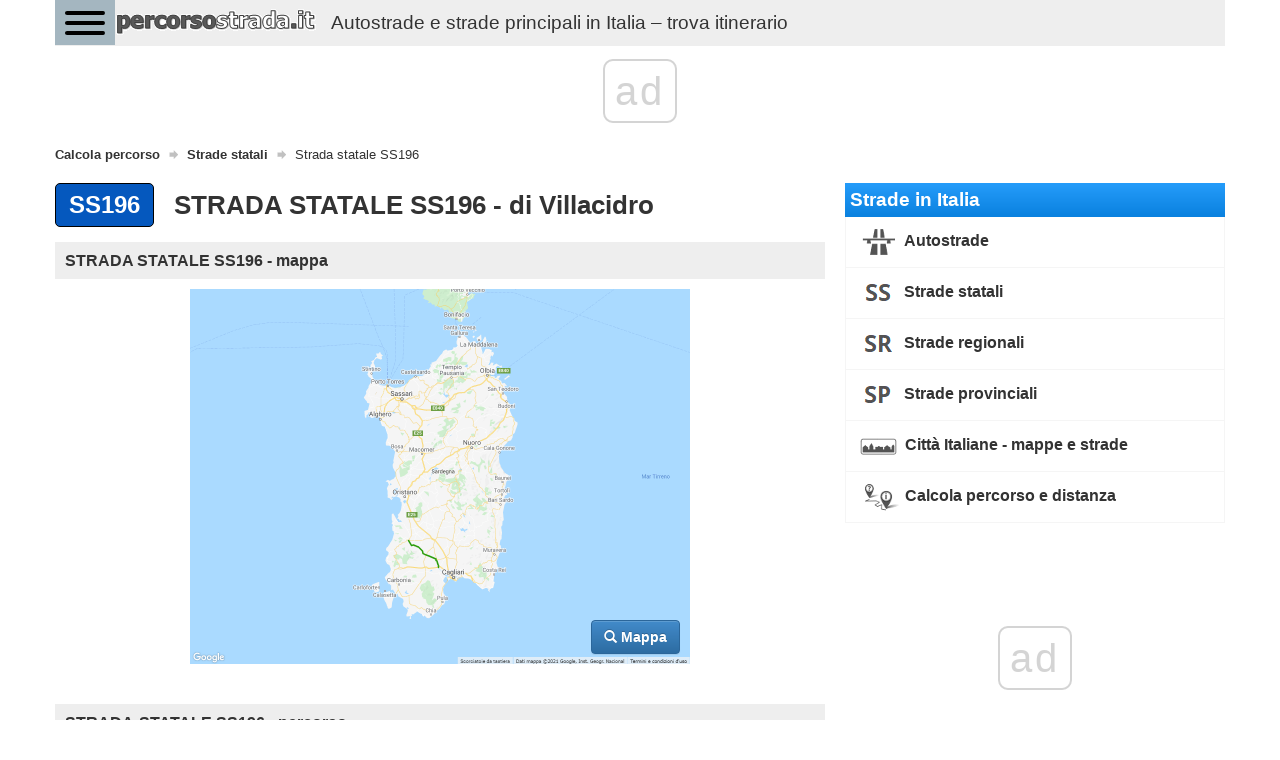

--- FILE ---
content_type: text/html; charset=UTF-8
request_url: https://percorsostrada.it/strada-statale/ss196/
body_size: 4040
content:
<!DOCTYPE html>
<html>
    <head>
        <title>Strada statale SS196 - percorsostrada.it</title>
        <meta name="description" content="Strada statale SS196 - informazioni, percorso, lunghezza, città, mappe" />
                <meta charset="UTF-8">
        <meta name=" theme-color" content="#eee">
        <meta http-equiv="X-UA-Compatible" content="IE=edge;chrome=1" />
        <meta name="viewport" content="width=device-width, initial-scale=1.0">
                <link href="/favicon.ico" rel="icon" type="image/x-icon" />
        <link rel="manifest" href="/manifest.json"/>
        <link href="//fonts.googleapis.com/css?family=Open+Sans:300italic,400italic,600italic,700italic,800italic,400,300,600,700,800&subset=latin-ext" rel="stylesheet" type="text/css">
        <link href="https://fonts.googleapis.com/icon?family=Material+Icons" rel="stylesheet">
                    <link rel="stylesheet" href="/css/bootstrap.min.css" />
            <link rel="stylesheet" async href="/css/bootstrap-theme.min.css" />
            <link rel="stylesheet" async href="/css/jquery.mobile.custom.structure.min.css" />
            <link rel="stylesheet" async href="/css/jquery.mobile.custom.theme.min.css" />
            <link rel="stylesheet" async href="/css/jquery-ui.min.css" />
            <link rel="stylesheet" async href="/css/jquery-ui.structure.min.css" />
            <link rel="stylesheet" async href="/css/jquery-ui.theme.min.css" />
            <link rel="stylesheet" async href="/css/ekko-lightbox.min.css" />
            <link rel="stylesheet" async href="/css/bootstrap-datepicker/bootstrap-datepicker3.min.css" />
            <link rel="stylesheet" async href="/css/flexslider.css" />
            <link rel="stylesheet" async href="/css/hamburgers.min.css">
            <link rel="stylesheet" async type="text/css" href="/css/main-header.min.css?14157426896" />
            <link rel="stylesheet" async type="text/css" href="/css/main-content.min.css?14157426896" />
            <link rel="stylesheet" async type="text/css" href="/css/main-footer.min.css?14157426896" />
            <link rel="stylesheet" async type="text/css" href="/css/size-style.min.css?14157426896" />
            <link rel="stylesheet" async type="text/css" href="/css/font-style.min.css?14157426896" />
            <link rel="stylesheet" async type="text/css" href="/css/magnific-popup.css">
            <link rel="stylesheet" async type="text/css" href="/css/bootstrap-datetimepicker.min.css">
            <script src="/js/jquery.min.js"></script>
            <script src="/js/bootstrap.min.js"></script>
            <script src="/js/jquery-ui.min.js"></script>
            <script src="/js/ekko-lightbox.min.js"></script>
            <script src="/js/bootstrap-datepicker/bootstrap-datepicker.min.js"></script>
            <script src="/js/bootstrap-datepicker/locales/bootstrap-datepicker.pl.min.js"></script>
            <script src="/js/jquery.flexslider-min.js"></script>
            <script src="/js/gmap3.min.js"></script>
            <script type="text/javascript" src="/js/moment.js"></script>
            <script type="text/javascript" src="/js/locale/pl.js"></script>
            <script type="text/javascript" src="/js/bootstrap-datetimepicker.min.js"></script>
            <script src="/js/cnd-main.min.js?14157426896"></script>
            <script src="/js/Chart.min.js"></script>
            <script type="text/javascript" src="/js/jquery.magnific-popup.min.js"></script>
            <script src="https://developers.google.com/maps/documentation/javascript/examples/markerclusterer/markerclusterer.js"></script>
            <script type="text/javascript" src="https://maps.googleapis.com/maps/api/js?key=AIzaSyBFlm-__WD-I_6IUhwWwhxvVWzOANJJ220&libraries=drawing,places,geometry&region=IT&language=it"></script>
                <link rel="stylesheet" async href="/css/bootstrap-rating.css" />
        <script src="/js/bootstrap-rating.js"></script>

        
    <!-- Global site tag (gtag.js) - Google Analytics -->
    <script async src="https://www.googletagmanager.com/gtag/js?id=G-R479QL8B0C"></script>
    <script>
        window.dataLayer = window.dataLayer || [];
        function gtag(){dataLayer.push(arguments);}
        gtag('js', new Date());

        gtag('config', 'G-R479QL8B0C');
    </script>
        
        <script type="text/css">
            @-webkit-viewport   { width: device-width; }
            @-moz-viewport      { width: device-width; }
            @-ms-viewport       { width: device-width; }
            @-o-viewport        { width: device-width; }
            @viewport           { width: device-width; }
        </script>
        <script type="text/javascript">
            if (navigator.userAgent.match(/IEMobile\/10\.0/)) {
                var msViewportStyle = document.createElement("style");
                msViewportStyle.appendChild(
                    document.createTextNode(
                        "@-ms-viewport{width:auto!important}"
                    )
                );
                document.getElementsByTagName("head")[0].appendChild(msViewportStyle);
            }
        </script>
        <script>
            const PATH = '/js/service-worker.js';

            let isServiceWorkersSupport = ('serviceWorker' in navigator);

            if (isServiceWorkersSupport) {
                /*console.log('Will service worker register?');*/
                navigator.serviceWorker.register(PATH).then(function () {
                    /*console.log("Yes it did.");*/
                }).catch(function (err) {
                    /*console.log("No it didn't. This happened: ", err)*/
                });
            }
        </script>
        
        
                    <link rel="canonical" href="https://percorsostrada.it/strada-statale/ss196/" />
                            <script async src="//cmp.optad360.io/items/0c09d015-e450-4fe9-8f3a-e8547e31ceae.min.js"></script>
        <script async src="//get.optad360.io/sf/f2c80a6e-c22a-4a0d-91e4-a4687c764326/plugin.min.js"></script>
        <script async src="https://pagead2.googlesyndication.com/pagead/js/adsbygoogle.js?client=ca-pub-3164393250709246" crossorigin="anonymous"></script>
    </head>
    <body>
         <div class="container cnd-base-container">
            <div class="row cnd-header">
                <div class="head-nav">
    <button class="hamburger hamburger--collapse" type="button">
        <span class="hamburger-box">
            <span class="hamburger-inner"></span>
        </span>
    </button>

            <a href="/">
        <img data-src="/img/percorsostrada-logo.png" class="img-responsive cnd-logo lazy-loaded" alt="percorsostrada.it" />
        <span style="display:inline-block;font-size: 14pt;float: left;margin: .60em .67em;" class="hidden-xs hidden-sm visible-md visible-lg">Autostrade e strade principali in Italia – trova itinerario</span>
        </a>
            <div class="clear"></div>
        <div class="head-menu">
        <ul>
            <li>
                <span class="font-bold">Strade in Italia</span>
            </li>
            <li>
                <a href="/autostrade/" class="link">Autostrade</a>
            </li>
            <li>
                <a href="/strade-statali/" class="link">Strade statali</a>
            </li>
            <li>
                <a href="/strade-regionali/" class="link">Strade regionali</a>
            </li>
            <li>
                <a href="/strade-provinciali/" class="link">Strade provinciali</a>
            </li>
            <li>
                <a href="/mappe-strade-citta-italiane/" class="link">Città Italiane - mappe e strade</a>
            </li>
            <li>
                <a href="/" class="link font-bold">Calcola percorso e distanza</a>
            </li>
        </ul>
    </div>
</div>
            </div>
        </div>

        
        <div class="container cnd-base-container">
            <div class="row cnd-content">
                <div class="m20b">
                     
<ol class="breadcrumb m10t" itemscope itemtype="http://schema.org/BreadcrumbList">
                    <li itemprop="itemListElement" itemscope itemtype="http://schema.org/ListItem">
                            <a itemprop="item" typeof="WebPage" href="https://percorsostrada.it/" title="Calcola percorso">
                    <span itemprop="name">Calcola percorso</span>
                </a>
                <span itemprop="position" content="1"></span>
                    </li>
                            <li itemprop="itemListElement" itemscope itemtype="http://schema.org/ListItem">
                            <a itemprop="item" typeof="WebPage" href="https://percorsostrada.it/strade-statali/" title="Strade statali">
                    <span itemprop="name">Strade statali</span>
                </a>
                <span itemprop="position" content="2"></span>
                    </li>
                                <li>
                <span>Strada statale SS196</span>
            </li>
            </ol>
                    <div class="clear"></div>
                </div>

                                    <div class="cnd-banner-billboard">
                        <div class="m10t m10b text-center">

</div>
                    </div>
                
                <div class="col-sm-7 col-lg-8 cnd-content-left-side">
                    <div class="cnd-road-types">
            <span class="road-blue">SS196</span> <h1 class="cnd-top-header">STRADA STATALE SS196 - di Villacidro</h1>
            <div class="clear"></div>
</div>
<div class="cnd-road-info-box">
    <div class="form-title-box">
        <h2>STRADA STATALE SS196 - mappa</h2>
    </div>
                            <div id="road_gmap" class="google-map gmap-dynamic-map" style="width:100%;height:450px;margin:0 auto 10px;display: none"></div>
        <div class="clear"></div>
        <div class="row gmap-static-img">
            <div class="col-xs-12">
                <div class="map-container">
                    <img data-src="https://pic.percorsostrada.it/img/google-map/strada-statale-ss196.500.png" class="img-responsive lazy-loaded" />
                    <div class="btn btn-primary">
                        <span class="glyphicon glyphicon-search" aria-hidden="true" style="color:white"></span> Mappa
                    </div>
                </div>
            </div>
        </div>
    </div>

    

<div class="cnd-road-info-box">
    <div class="form-title-box">
        <h2>STRADA-STATALE SS196 - percorso</h2>
    </div>
            <div class="road-item">
            <span>Inizio:</span>
            <p class="m0">
                                    <strong>Decimomannu</strong>
                                            <span class="cnd-tag-blue">SS130</span>
                                            <span class="cnd-tag-blue">SS196</span>
                                            <span class="cnd-tag-blue">SS130dir</span>
                                                </p>
            <div class="clear"></div>
        </div>
        <div class="road-item">
        <span>Lunghezza:</span>
        <p class="m0"><strong>43 km</strong></p>
        <div class="clear"></div>
    </div>
    <div class="road-item">
        <span>Percorso:</span>
        <p class="m0">Decimomannu - Villasor - Villacidro - Gonnosfanadiga - Guspini</p>
        <div class="clear"></div>
    </div>
    <div class="road-item">
        <span>Province<br>e regioni:</span>
        <p class="m0">Cagliari (Sardegna), Sud Sardegna (Sardegna)</p>
        <div class="clear"></div>
    </div>
            <div class="road-item">
            <span>Fine:</span>
            <p class="m0">
                                    <strong>Guspini</strong>
                                            <span class="cnd-tag-blue">SS126</span>
                                            <span class="cnd-tag-blue">SS196</span>
                                            <span class="cnd-tag-blue">SS197</span>
                                                </p>
            <div class="clear"></div>
        </div>
    </div>
    <div class="m5t p5t p5b m5b text-center">

</div>

<div class="cnd-road-info-box">
    <div class="form-title-box">
        <h2>STRADA-STATALE SS196 - percorso, città e province</h2>
    </div>
    <div class="m10t m10b">
        A seguire presentiamo una mappa interattiva della Strada-statale SS196.
        Sul lato sinistro della tabella, troverai le città che supererai percorrendo questa strada.
        Le città sono elencate nell'ordine di attraversamento. Accanto ad ogni città troverete il nome della
        provincia e i numeri delle autostrade e delle altre strade in quella località.
    </div>
    <div class="road-item">
        <span class="cnd-tag-green">Inizio</span>
        <div class="clear"></div>
    </div>
            <div class="road-item">
            <table>
                <tr>
                    <td style="width: 150px;vertical-align: top">
                                                    <a href="https://percorsostrada.it/citta/cagliari-sardegna-decimomannu/" title="Decimomannu - mappa"><span>Decimomannu</span></a>
                                            </td>
                    <td style="vertical-align: top">
                                                    <span class="cnd-tag-gray">CA</span>
                                                                                                <a href="/strada-statale/ss130/" title="Strada statale SS130 - informazioni, percorso, lunghezza, città, mappe"><span class="cnd-tag-blue">SS130</span></a>
                                                                                                                                                                                            <a href="/strada-statale/ss130dir/" title="Strada statale SS130dir - informazioni, percorso, lunghezza, città, mappe"><span class="cnd-tag-blue">SS130dir</span></a>
                                                                                                        </td>
                </tr>
            </table>
            <div class="clear"></div>
        </div>
            <div class="road-item">
            <table>
                <tr>
                    <td style="width: 150px;vertical-align: top">
                                                    <a href="https://percorsostrada.it/citta/cagliari-sardegna-is-orrus/" title="Is Orrus - mappa"><span>Is Orrus</span></a>
                                            </td>
                    <td style="vertical-align: top">
                                                    <span class="cnd-tag-gray">CA</span>
                                                                                                                                    </td>
                </tr>
            </table>
            <div class="clear"></div>
        </div>
            <div class="road-item">
            <table>
                <tr>
                    <td style="width: 150px;vertical-align: top">
                                                    <a href="https://percorsostrada.it/citta/sud-sardegna-sardegna-decimoputzu/" title="Decimoputzu - mappa"><span>Decimoputzu</span></a>
                                            </td>
                    <td style="vertical-align: top">
                                                    <span class="cnd-tag-gray">SU</span>
                                                                                                                                    </td>
                </tr>
            </table>
            <div class="clear"></div>
        </div>
            <div class="road-item">
            <table>
                <tr>
                    <td style="width: 150px;vertical-align: top">
                                                    <a href="https://percorsostrada.it/citta/sud-sardegna-sardegna-villasor/" title="Villasor - mappa"><span>Villasor</span></a>
                                            </td>
                    <td style="vertical-align: top">
                                                    <span class="cnd-tag-gray">SU</span>
                                                                                                                                                            <a href="/strada-statale/ss196dir/" title="Strada statale SS196dir - informazioni, percorso, lunghezza, città, mappe"><span class="cnd-tag-blue">SS196dir</span></a>
                                                                                                        </td>
                </tr>
            </table>
            <div class="clear"></div>
        </div>
            <div class="road-item">
            <table>
                <tr>
                    <td style="width: 150px;vertical-align: top">
                                                    <a href="https://percorsostrada.it/citta/sud-sardegna-sardegna-villacidro/" title="Villacidro - mappa"><span>Villacidro</span></a>
                                            </td>
                    <td style="vertical-align: top">
                                                    <span class="cnd-tag-gray">SU</span>
                                                                                                                                    </td>
                </tr>
            </table>
            <div class="clear"></div>
        </div>
            <div class="road-item">
            <table>
                <tr>
                    <td style="width: 150px;vertical-align: top">
                                                    <a href="https://percorsostrada.it/citta/sud-sardegna-sardegna-gonnosfanadiga/" title="Gonnosfanadiga - mappa"><span>Gonnosfanadiga</span></a>
                                            </td>
                    <td style="vertical-align: top">
                                                    <span class="cnd-tag-gray">SU</span>
                                                                                                                                    </td>
                </tr>
            </table>
            <div class="clear"></div>
        </div>
            <div class="road-item">
            <table>
                <tr>
                    <td style="width: 150px;vertical-align: top">
                                                    <a href="https://percorsostrada.it/citta/sud-sardegna-sardegna-guspini/" title="Guspini - mappa"><span>Guspini</span></a>
                                            </td>
                    <td style="vertical-align: top">
                                                    <span class="cnd-tag-gray">SU</span>
                                                                                                <a href="/strada-statale/ss126/" title="Strada statale SS126 - informazioni, percorso, lunghezza, città, mappe"><span class="cnd-tag-blue">SS126</span></a>
                                                                                                                                                                                            <a href="/strada-statale/ss197/" title="Strada statale SS197 - informazioni, percorso, lunghezza, città, mappe"><span class="cnd-tag-blue">SS197</span></a>
                                                                                                        </td>
                </tr>
            </table>
            <div class="clear"></div>
        </div>
        <div class="road-item">
        <span class="cnd-tag-gray" style="font-size: 10pt">Fine</span>
        <div class="clear"></div>
    </div>
</div>

                </div>
                <div class="col-sm-5 col-lg-4 cnd-content-right-side">
                    <div class="roads-head">
    Strade in Italia
    </div>
<div class="cnd-box">
    <ul>
                <li>
            <a href="/autostrade/">
                <img src="/img/ico/community/autostrade.png" alt="Autostrade" />
                Autostrade
            </a>
        </li>
                <li>
            <a href="/strade-statali/">
                <img src="/img/ico/community/strade-statali.png" alt="Strade statali" />
                Strade statali
            </a>
        </li>
                <li>
            <a href="/strade-regionali/">
                <img src="/img/ico/community/strade-regionali.png" alt="Strade regionali" />
                Strade regionali
            </a>
        </li>
                <li>
            <a href="/strade-provinciali/">
                <img src="/img/ico/community/strade-provinciali.png" alt="Strade provinciali" />
                Strade provinciali
            </a>
        </li>
                <li>
            <a href="/mappe-strade-citta-italiane/">
                <img src="/img/ico/community/citta-mappe.png" alt="Città Italiane - mappe e strade" />
                Città Italiane - mappe e strade
            </a>
        </li>
                <li>
            <a href="/">
                <img src="/img/ico/community/routes.png" alt="Calcola percorso e distanza" />
                Calcola percorso e distanza
            </a>
        </li>
            </ul>
</div>                                            <div class="m10b text-center advert-flow-box hidden-md hidden-sm hidden-xs">
                            <div class="adv-placement">

</div>
                        </div>
                                                        </div>
            </div>
            <div class="row cnd-footer">
                <div>
    <b>Copyright 2026 percorsostrada.it</b>
    <ul class="cnd-sites">
        <li>
            <a href="/informativo/contatto.html">Contatto</a>
        </li>
    </ul>
    <div class="clear"></div>
</div>
<div class="clear"></div>
            </div>
        </div>
        <div id="loading-layer"></div>
                <script src="https://cdn.jsdelivr.net/npm/vanilla-lazyload@11.0.6/dist/lazyload.min.js"></script>
        
        <script>
            var lazyLoadInstance = new LazyLoad({
                elements_selector: ".lazy-loaded"
            });
        </script>
        
        
                    
    <script defer src="https://static.cloudflareinsights.com/beacon.min.js/vcd15cbe7772f49c399c6a5babf22c1241717689176015" integrity="sha512-ZpsOmlRQV6y907TI0dKBHq9Md29nnaEIPlkf84rnaERnq6zvWvPUqr2ft8M1aS28oN72PdrCzSjY4U6VaAw1EQ==" data-cf-beacon='{"version":"2024.11.0","token":"36e289f057b545c1be7847b33bbc2a32","r":1,"server_timing":{"name":{"cfCacheStatus":true,"cfEdge":true,"cfExtPri":true,"cfL4":true,"cfOrigin":true,"cfSpeedBrain":true},"location_startswith":null}}' crossorigin="anonymous"></script>
</body>
</html>

--- FILE ---
content_type: text/html; charset=utf-8
request_url: https://www.google.com/recaptcha/api2/aframe
body_size: 256
content:
<!DOCTYPE HTML><html><head><meta http-equiv="content-type" content="text/html; charset=UTF-8"></head><body><script nonce="tc3gParoGoL2ReJWuVNIzQ">/** Anti-fraud and anti-abuse applications only. See google.com/recaptcha */ try{var clients={'sodar':'https://pagead2.googlesyndication.com/pagead/sodar?'};window.addEventListener("message",function(a){try{if(a.source===window.parent){var b=JSON.parse(a.data);var c=clients[b['id']];if(c){var d=document.createElement('img');d.src=c+b['params']+'&rc='+(localStorage.getItem("rc::a")?sessionStorage.getItem("rc::b"):"");window.document.body.appendChild(d);sessionStorage.setItem("rc::e",parseInt(sessionStorage.getItem("rc::e")||0)+1);localStorage.setItem("rc::h",'1768883294301');}}}catch(b){}});window.parent.postMessage("_grecaptcha_ready", "*");}catch(b){}</script></body></html>

--- FILE ---
content_type: application/javascript; charset=utf-8
request_url: https://fundingchoicesmessages.google.com/f/AGSKWxUKC4ZxbkwCFhI6xhbhGtIxVk1x6YKaMeX1KmCPdXrjeqgYq1nNOKesXeMcUNngeSZZfj-IeGJIEmFqB1FlTI8u-v1_X9k-3Bkks0kDnFiyQhNA3gTAp3YKexgrQSSm6ta8qyJY5X4rkNwHtN2er_IGkJ4FBQb9PjptQiofOi388E2uqXxkGHfA9A==/_/convertjsontoad._adlib.-ad/source/.com/advs-/pagead2.
body_size: -1292
content:
window['aade19c3-1631-4862-bd10-7ac3fc2df3c3'] = true;

--- FILE ---
content_type: application/javascript; charset=utf-8
request_url: https://fundingchoicesmessages.google.com/f/AGSKWxVqBuUVCAHejlG245fpMy4B597cNJtSIQqoSvBOQcB6edMKbleiL1E-yVy5Dy612jFvt4xsORKPyDEIaM61vhPXGkZGXuO7H5vRN1vxrkLbfdS3wqJ_POzPqpbpJts1sNtZSMI=?fccs=W251bGwsbnVsbCxudWxsLG51bGwsbnVsbCxudWxsLFsxNzY4ODgzMjgxLDM4MDAwMDAwXSxudWxsLG51bGwsbnVsbCxbbnVsbCxbN11dLCJodHRwczovL3BlcmNvcnNvc3RyYWRhLml0L3N0cmFkYS1zdGF0YWxlL3NzMTk2LyIsbnVsbCxbWzgsIk05bGt6VWFaRHNnIl0sWzksImVuLVVTIl0sWzE5LCIyIl0sWzE3LCJbMF0iXSxbMjQsIiJdLFsyOSwiZmFsc2UiXV1d
body_size: -219
content:
if (typeof __googlefc.fcKernelManager.run === 'function') {"use strict";this.default_ContributorServingResponseClientJs=this.default_ContributorServingResponseClientJs||{};(function(_){var window=this;
try{
var OH=function(a){this.A=_.t(a)};_.u(OH,_.J);var PH=_.Zc(OH);var QH=function(a,b,c){this.B=a;this.params=b;this.j=c;this.l=_.F(this.params,4);this.o=new _.bh(this.B.document,_.O(this.params,3),new _.Og(_.Ok(this.j)))};QH.prototype.run=function(){if(_.P(this.params,10)){var a=this.o;var b=_.ch(a);b=_.Jd(b,4);_.gh(a,b)}a=_.Pk(this.j)?_.Xd(_.Pk(this.j)):new _.Zd;_.$d(a,9);_.F(a,4)!==1&&_.H(a,4,this.l===2||this.l===3?1:2);_.Dg(this.params,5)&&(b=_.O(this.params,5),_.fg(a,6,b));return a};var RH=function(){};RH.prototype.run=function(a,b){var c,d;return _.v(function(e){c=PH(b);d=(new QH(a,c,_.A(c,_.Nk,2))).run();return e.return({ia:_.L(d)})})};_.Rk(8,new RH);
}catch(e){_._DumpException(e)}
}).call(this,this.default_ContributorServingResponseClientJs);
// Google Inc.

//# sourceURL=/_/mss/boq-content-ads-contributor/_/js/k=boq-content-ads-contributor.ContributorServingResponseClientJs.en_US.M9lkzUaZDsg.es5.O/d=1/exm=kernel_loader,loader_js_executable/ed=1/rs=AJlcJMzanTQvnnVdXXtZinnKRQ21NfsPog/m=web_iab_tcf_v2_signal_executable
__googlefc.fcKernelManager.run('\x5b\x5b\x5b8,\x22\x5bnull,\x5b\x5bnull,null,null,\\\x22https:\/\/fundingchoicesmessages.google.com\/f\/AGSKWxW_LXsBZ1D_l4WquuWAzxt905BLI4weTX8jj0ewlXP46YDaFAa7xcnFRkJkXe11G8LDnq4mHzZiJAeWnN2azPkepRRNSO4PmH6y2q_bOl7iKQi99uRPnhvp6UxlaqqSGTahakg\\\\u003d\\\x22\x5d,null,null,\x5bnull,null,null,\\\x22https:\/\/fundingchoicesmessages.google.com\/el\/AGSKWxUEizYDZc7G4qrr14MneEmWR0WCLSvml7ufHjU7fcisJb_LjURF71F106tALsUVWkbXS5vM9CG2I9Y9aBJYB1d_RwjQMYq_xa4Kjm7jpHYmxBXlXvLDIEijqha2Icoul2Xk94Q\\\\u003d\\\x22\x5d,null,\x5bnull,\x5b7\x5d\x5d\x5d,\\\x22percorsostrada.it\\\x22,1,\\\x22en\\\x22,null,null,null,null,1\x5d\x22\x5d\x5d,\x5bnull,null,null,\x22https:\/\/fundingchoicesmessages.google.com\/f\/AGSKWxWNjyZIfAjgzVpwlOfwlAh7_iuhOhjxRiTOqdwOXLGKQb6ZvC0GGSnJ6PCDPmxb8M0z9hlAN4JaXwm58NAP3xAdPiGG9RgUoTnPZqdDPtFVIgb0YlyYPzF7AYt1DrNiAFx65Pc\\u003d\x22\x5d\x5d');}